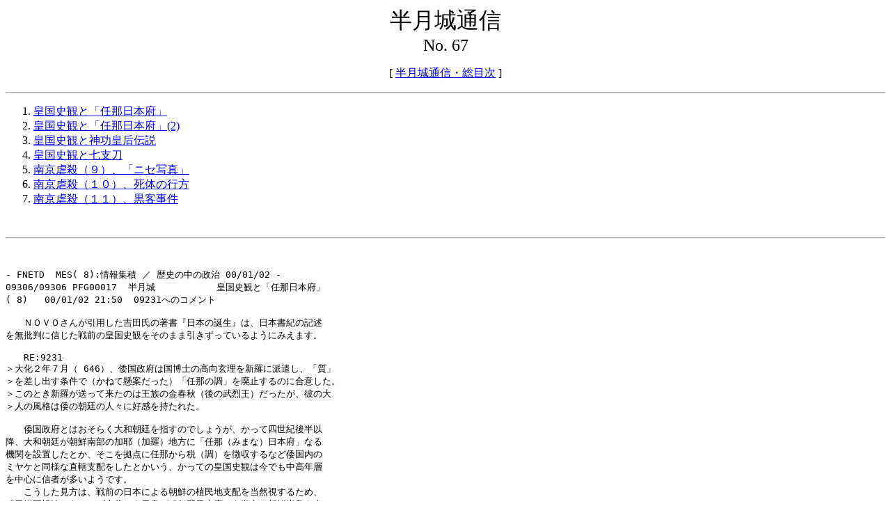

--- FILE ---
content_type: text/html
request_url: http://kr-jp.net/half-moon/hm067.html
body_size: 77633
content:
<HTML>
<HEAD>
<TITLE>半月城通信 No.067</TITLE>
</HEAD>
<BODY>
<CENTER><FONT SIZE=6>半月城通信</FONT></CENTER>
<CENTER><FONT SIZE=5>No. 67</FONT></CENTER>
<P>
<center>
[ <A HREF="index.html">半月城通信・総目次</A> ] 
</center>
<P><HR><P>
<A NAME="contents">
<OL>
<LI><A HREF="#No.436">皇国史観と「任那日本府」</a></LI>
<LI><A HREF="#No.437">皇国史観と「任那日本府」(2)</a></LI>
<LI><A HREF="#No.438">皇国史観と神功皇后伝説</a></LI>
<LI><A HREF="#No.439">皇国史観と七支刀</a></LI>
<LI><A HREF="#No.440">南京虐殺（９）、「ニセ写真」</a></LI>
<LI><A HREF="#No.441">南京虐殺（１０）、死体の行方</a></LI>
<LI><A HREF="#No.442">南京虐殺（１１）、黒客事件</a></LI>


</OL>

<PRE>

<P><HR><P><A NAME="No.436">

- FNETD  MES( 8):情報集積 ／ 歴史の中の政治 00/01/02 -
09306/09306 PFG00017  半月城           皇国史観と「任那日本府」
( 8)   00/01/02 21:50  09231へのコメント

　　ＮＯＶＯさんが引用した吉田氏の著書『日本の誕生』は、日本書紀の記述
を無批判に信じた戦前の皇国史観をそのまま引きずっているようにみえます。

　　RE:9231
＞大化２年７月（ 646）、倭国政府は国博士の高向玄理を新羅に派遣し、「質」
＞を差し出す条件で（かねて懸案だった）「任那の調」を廃止するのに合意した。
＞このとき新羅が送って来たのは王族の金春秋（後の武烈王）だったが、彼の大
＞人の風格は倭の朝廷の人々に好感を持たれた。

　　倭国政府とはおそらく大和朝廷を指すのでしょうが、かって四世紀後半以
降、大和朝廷が朝鮮南部の加耶（加羅）地方に「任那（みまな）日本府」なる
機関を設置したとか、そこを拠点に任那から税（調）を徴収するなど倭国内の
ミヤケと同様な直轄支配をしたとかいう、かっての皇国史観は今でも中高年層
を中心に信者が多いようです。
　　こうした見方は、戦前の日本による朝鮮の植民地支配を当然視するため、
「日鮮同祖論」をかかげ古代でも天皇が「任那日本府」を拠点に朝鮮半島を支
配したという皇国史観の系譜につながるものです。
　　しかし、いまではこうした皇国史観は学会でほぼ否定されました。それを
反映して最近の高校教科書から「任那日本府」の記述はほとんど消えたようで
す（注１）。ここではそうした最近の流れを紹介したいと思います。

　　日本における「任那日本府」関係の最近の説を、鈴木氏の論文から引用し、
それに適宜私のコメントをつけ加えたいと思います（注２）。

１．井上秀雄説（注３）
　　井上秀雄「任那日本府と倭」は、中国、朝鮮史書の倭記事の検討から、そ
れらの史書にいう倭は加耶の別称であるとの結論を導き出し、「任那日本府」
とは加耶在地の豪族によって構成された合議体であり、倭王権のみならず日本
列島の勢力とは全く無関係であるとした。

　（コメント）朝鮮南部にも倭があったなどというと荒唐無稽に思われるかた
も多いのではないかと思います。しかし『魏志韓伝』によれば「韓は帯方の南、
東西は海を以て限となし、南は倭と接す」と書かれてあり、朝鮮南部にも倭が
あったように認識されています。
　　同様に、かの『魏志倭人伝』でも倭の北岸は狗邪韓国、現在の金海市とさ
れており、弥生時代に朝鮮半島にも倭があったのは間違いがないと思われます
（注４）。
　　こうした史書の記事は皇国史観にとって都合が悪いのか、いままでほとん
ど無視されてきたので、井上説を意外に思われるかたも多いのではないかと思
います。

２．請田正幸説（注５）
　「日本府」の実態究明に重点をおいた研究としては請田正幸「六世紀前半の
日朝関係－任那『日本府』を中心として－」が、「日本府」とは政治的機関・
機構ではなく、使者の意味であり、実体は倭王権が派遣した官人であるとした。

３．奥田尚説（注６）
　　奥田尚「任那日本府と新羅倭典」は『三国史記』記載の新羅倭典が対倭外
交機関であることから敷衍して「任那日本府」とは加耶諸国が対倭外交のため
に設置した外交機関であるとの見解を提起した。

４．吉田晶説（注７）
　　吉田晶「古代国家の形成」は倭国の国家形成と加耶諸国の関連を論じ、倭
国の国家形成にとって海外の異種族を領土的に支配する必然性はなく、国家形
成の主体勢力としての畿内勢力が朝鮮諸国の先進文物を独占することに主眼が
あったとし、「日本府」は倭王権がら派遣される府卿と加羅諸国の旱岐層ある
いは上級貴族から構成され、加羅諸国がその連合を実現する場としてもってい
た外交などの重要事項を論議する会議が実体である、とした。

５．鬼頭清明説
　　鬼頭清明『日本古代国家の形成と東アジア』は、「任那日本府」は倭が派
遣した官人が構成するとしながらも、その支配とは貢物を得る間接支配＝「貢
納受領体制」と理解し、倭とはヤマト王権ではなく、それに先行する倭国内の
別個の政治勢力であるとした。

　（コメント）その後、鬼頭氏は次のように書いており、うえの文とはニュア
ンスがかなり異なります（注１１）。
　　　　　　　－－－－－－－－－－－－－－－－－－－－
　　実際に日本府があったと書いてあるのは安羅（加耶の一国）ですが、安羅
の地元の豪族が倭府という呼称のもとに存在していて、それがある程度加耶諸
国の政治的な決定、あるいは百済からの諮問に対するきちんとした回答を出す
際に、重要なメンバーとして参加していたことは、認めていいのではないかと
思います。
　　かってのように、「任那日本府」があって、大和の大王家の命令のままに
動くというような支配機構があったという考えは、すでに克服されているので、
そういう説を言う方はあまりいないと思います。
　『日本書紀』は、「任那の調」の起源を語るために、こういう編纂をしたわ
けですが、その中を読んでいくことによって、「任那日本府」は、任那から調
を取り立てるための機関といえるようなものでもなく、任那を中心とする洛東
江の沿岸を直接支配しているかのように理解することが事実でないということ
は、確認していいのではないかと思っています。
　　　　　　　－－－－－－－－－－－－－－－－－－－－

６．山尾幸久説
　　山尾幸久『日本国家の形成』、『日本古代王権形成史論』は、四、五世紀
に倭王権が朝鮮半島南部を支配したことはないとし、「任那日本府」とは倭王
権が加耶地方に派遣した官人であるとした。
　　また、官人派遣の史的起源については、百済人木満致が五世紀前半に加耶
を支配した事実があり、彼の倭国移住によって倭王が加耶支配権を継承したこ
とに起因すると論じた。

　（コメント）木満致は『日本書紀』や朝鮮の『三国史記』にも登場する百済
の高級官僚ですが、門脇禎二氏によれば、かれは日本に渡来し、大和の曽我に
住んだので蘇我満致と呼ばれるようになったとのことです。
　　蘇我満致の子孫は韓子、高麗、稲目、馬子、堅塩媛、用明天皇、聖徳太子
と続きますが、子や孫に渡来系の名があるのはその傍証になるとのことです
（注８）。

７．大山誠一説（注９）
　　大山誠一「所謂『任那日本府』の成立について」は「任那日本府」は、加
耶諸国が独立を維持するために加耶諸国の王と日本府官人が一種の合議体を構
成したもので、その成立は六世紀前半の継体朝の時代であるとした。

８．鈴木靖民説（注１０）
　　鈴木靖民「東アジア諸民族の国家形成と大和王権」は倭王権から派遣され
た「倭臣」と現地倭人系から構成された集団が「日本府」で軍事外交的機能を
もつとする。
　　それは、加耶諸国の旱岐層から構成された合議体とは相対的に区別される
が、百済の外圧を受ける加耶諸国は「日本府」の調停能力に依存したとする。
　　この研究は、従来漠然と論じられていた倭の官人と加耶諸国の合議体との
関連をより深く論じた点に成果があるといえよう。

９．金鉉球説
　　金鉉球『大和政権の対外関係研究』は、「任那日本府」は百済が加耶地域
統治のために設置した機関であるが、『日本書紀』があたかも倭王権の機関で
あるかのごとく改竄したとみる。
　「日本府」を構成した倭人は百済に任命された官人、傭兵であり、ことごと
く百済の統制下にあったとする。
　　従来、倭王権と加耶との関係からのみ論じられてきた研究に百済からの視
点を提起した点に意義が認められる。

　　これらの説を総合すると、大和朝廷の“ミヤケ”に類似した直轄支配はな
かったということができます。つまり「任那日本府」は大和朝廷の行政機関で
はなかったということになります。
　　その構成も単なる使人とみるか、あるいは未熟にせよ「官制」的な人的集
団としてみるのか、これは依然として争点として残されています。
　　さらに、その構成主体は倭王権の官人とみるのか、加耶在住の豪族とみる
のか、あるいは両者の合議体とみるのか争点は残されているものの、日本の学
会は加耶在地勢力の主体性・自立性を重視する方向にあります。

　　一方、成立時期ですが、戦前に喧伝された４世紀説を採用する歴史学者は
ほとんどなく、５世紀説すら少数であり、おおかたの共通認識は６世紀説のよ
うです。
　　そもそも「日本府」の日本という名称ですが、これが国名として対外的に
使われだしたのは６７０年ころで、それより１６０年も前の継体３年になぜ突
然「任那日本県」という名称がでてくるのか、まったくナゾです。
　　これは、『旧唐書』の日本国伝に「日本国はもと小国だったが、倭国の地
を併せたのだ」と書かれていることと、もしかすると関係があるのかもしれま
せん（注１２）。
　　もし、旧唐書にいう「倭の別種」である日本国が加耶で誕生し、海を越え
て倭国を併せて大和政権をつくったとすると、江上氏の天皇騎馬民族説の一部
になりそうです。
　　その征服過程で日本国は、出身地である加耶と一体感をもち、高句麗好太
王の碑文にあるように新羅などを攻めたりしたのかもしれません。
　　同時に精神的支えとして加耶の天孫降臨神話を借用したり、あるいは蘇我
氏などが中心になって、日本書紀のタネ本になった天皇記や国記でことさら
「任那日本府」を特筆大書したのかもしれません。

（注１）たとえば、実教出版『日本史Ｂ』1997、日本書籍『日本史』1997、
　　自由書房『新日本史Ｂ』1997など
（注２）鈴木英夫「加耶・百済と倭 －『任那日本府』論－」
　　『朝鮮史研究会論文集』第２９集,1991
（注３）井上秀雄『任那日本府と倭』東出版、1972
（注４）『魏志倭人伝』岩波文庫、1951
　（帯方）郡より倭に至るには、海岸にしたがって水行し、韓国をへて、ある
　いは南しあるいは東し、その北岸・狗邪（くや）韓国に至る７千余里。始め
　て一海をわたる千余里、対馬国に至る。
（注５）請田正幸「６世紀前半の日朝関係－任那『日本府』を中心として－」
　　『朝鮮史研究会論文集』１１号
（注６）奥田尚「任那日本府と新羅倭典」『古代国家の形成と展開』
（注７）吉田晶「古代国家の形成」『新岩波講座・日本歴史２』
（注８）京都文化博物館編、門脇禎二他『古代豪族と朝鮮』新人物往来社,1991
（注９）大山誠一「所謂『任那日本府』の成立について」
　　『古代文化』260,262,263
（注１０）鈴木靖民「東アジア諸民族の国家形成と大和王権」
　　『新岩波講座・日本歴史』原始・古代１
（注１１）鬼頭清明他『加耶はなぜほろんだか』大和書房、1991
（注１２）『旧唐書倭国日本伝』岩波文庫、1956

　（本記事はＭＬ[aml],[zainichi]および下記のホームページに転載予定）
　　http://www.han.org/a/half-moon/　　（半月城通信）









<P><HR><P><A NAME="No.437">
#8115/8115　日本史ボード（ＰＣＶＡＮ）
★タイトル (SPM07550)  00/ 1/30  23:16  (145)
古代史】皇国史観と「任那日本府」(2)　　　半月城
★内容
　　がんもさん、どうもレスが遅くなりました。
　「任那日本府」の名称ですが、それが唯一記述されている日本書紀では、日
本府があったとされたのは安羅であり、そのうえ日本府執事が任那執事と区別
されていることから、任那日本府はむしろ安羅日本府と呼んだほうがいいのか
もしれません。
　　その安羅日本府も、時には安羅諸倭臣と書かれたりしており、そもそもそ
れは単なる倭臣の集まりなのか、あるいは機関なのかすらあいまいで、専門家
を悩ませているようです。

　　RE:8089
＞『日本書紀』には、欽明１５年（５５４年）１２月条に当時の百済王・聖明王
＞が大和朝廷に奉った上表文が乗っています。それによると
＞「百済王臣明（＝聖明王）及在安羅諸倭臣等、任那諸国旱岐等奏（以下略）」
＞とあります。この文には「日本府」の文字は見えません。そのかわり「安羅諸
＞倭臣等」という集団が、百済王や任那諸国の王に並ぶ位置と見なされていたこ
＞とが分かります。

　　日本書紀が記す百済と日本府あるいは諸倭臣との関係ですが、上に引用さ
れた欽明１５年条で両者は一見同列のようにみえます。
　 しかし、同書によると日本府の名称がはじめて登場する欽明２年(540)４月、
天皇の意を受けた百済は、安羅や加羅、多羅の諸旱岐らとともに任那日本府吉
備臣を呼んで任那復興会議を招集したことになっていますので、日本府はある
程度百済の影響下にあったようです。
　　しかし、その影響力には限界があったとみえ、同年７月、日本府自身は百
済につくよりも新羅につくほうが有利と判断したのか、日本府の河内直は新羅
に内通したと同書は記しました。

　　RE:8089
＞「百済は安羅日本府が新羅とはかりごとを通じたことを聞いた。そこで重臣を
＞安羅に使わして、新羅に行った任那の執事を招いて任那を再建する相談をし
＞た。・・・」

　　その後、日本書紀の記述によれば、欽明５年にも百済はしばしば日本府な
どを呼び復興会議を招集しました。そこにおいて、がんもさんが書かれたよう
に日本府は倭王権の外交権を体現しているわけでもないので、百済側からみる
と日本府は百済が主宰する復興会議の一メンバーという位置づけにすぎないよ
うです。
　　こうした事情から、日本府は百済の機関であるという金鉉球氏の説が生ま
れたようです。しかし、この説を鈴木英夫氏はこう批判しました（注１）。
　　　　　　　－－－－－－－－－－－－－－－－－－－－
　　『日本書紀』欽明二年、同五年のいわゆる「任那復興会議」をみると、百
済王が「諸倭臣」、加耶諸国の使者・代表を招集して、「南加羅」・「金官加
耶」の復興策について協議しているのであるが、「任那日本府」を倭王権の外
交機関や、加耶諸国を統制・支配する機関とみると不可解な点がいくつかある。
　　第一は、百済王が会議を主催していること、第二に「諸倭臣」が倭王権の
外交権を体現していないこと、第三には第二点と関連するが、「諸倭臣」「任
那」諸旱岐が百済王を通じて倭王の意志・命令を伝達されていることである。
　　倭王権の、「諸倭臣」や「任那」諸旱岐への影響が意外に小さく、むしろ
百済の統制力が無視できないのであり、そうした面を極端に重視するならば、
「日本府」は倭王権とは全く無関係の在地豪族の合議体とする井上秀雄氏の説
や「日本府」は百済が加耶支配を目的として設置した機関だとする金鉉球氏の
最近の研究のような結論が導かれることになる。
　　しかし、両説ともに「任那復興会議」の一側面を固定的かつ過大に評価し
ているといわざるをえない。結論的にのべるならば、「任那復興会議」は百済
が加耶連合を主宰する立場、すなわち「盟主」の地位を継承して招集したもの
と考えられる。
　　百済王は５３１年以降に加耶諸国内に軍官を派遣して軍事支配を実現する
とともに、本来、加耶連合の合議の場であったものを百済の加耶支配の一機構
として存続・再編したのである。
　　前述のように加耶諸国は５３１年以降は単独では倭王権に遣使しておらず、
百済との共同として記されているのであるが、これは外交意志を形成する場が
百済に掌握されたためと考えられる。
　　さらに、「在安羅諸倭臣」が倭王の命令を百済王を通じて指示されている
ことも合理的に解釈される。すなわち、「在安羅諸倭臣」も加耶諸国と同様に
百済の支配秩序に編入されたのであり、もはや倭王権の外交を体現する機能は
失われている。
　　従って、５３１年の百済の安羅制圧、加耶諸地域の軍事支配の成立は「任
那日本府」すなわち「在安羅諸倭臣」や加耶連合・加耶諸国の政治的立場を一
変させたのであり、「任那復興会議」を「任那日本府」の実態と見て、それを
基礎にして立論するのはかなり問題があると思われる。
　　　　　　　－－－－－－－－－－－－－－－－－－－－

　　日本書紀の論理にしたがうかぎり、うえの説はそれなりに説得力があるの
ですが、そもそも日本書紀自体それなりのバイアスがかかっていることはいう
までもありません。
　　日本書紀編纂の目的はよく知られているように、律令による天皇の支配を
正当化するために、律令国家を人格的に体現する天皇の神性的権威の根源を歴
史的に説くことにあります。
　　具体的にいうと、対内的には律令国家に組織編成された諸氏族が歴史的に
天皇に奉仕してきたことを系譜的に主張することにあります。
　　また対外的には、周辺国を蕃国・夷狄とさげすみ、それらに対する優位性
すなわち中華的観念の根拠を史的に説明することにあります。
　　こうした目的のために、今は失われた百済本記など百済三書を引用したの
ですが、百済三書は百済滅亡後の亡命百済人が大和朝廷に奉仕する目的で書か
れたようで、その信憑性にはおのずと限界があります。百済三書が生まれた時
代背景を鈴木氏はこう記しました（注１）。
　　　　　　　－－－－－－－－－－－－－－－－－－－－
　　百済や加耶を「官家（みやけ）」として服属国視する認識は六世紀代の史
実に基づくものではなく、八世紀代の律令国家支配層の新羅観・国際観から派
生したものとみてよいだろう。
　　そこには新羅を「蕃国」としてはずかしめながらも、新羅の態度によって
はいつでも容易に崩壊する脆弱さをもつがゆえの不安感と新羅への警戒感が示
されているといえるだろう。
　　ところで「百済本記」は「官家」を「弥移居」と表記するが、六世紀代に
実際に用いられていたわけではなく、「日本」、「天皇」、「三韓」など七世
紀以降に出現する用語と併出していることからみるならば、「百済本記」ある
いは『日本書紀』編纂時の改変と考えるのが妥当である。
　　もちろん、このような改変は編者の恣意のままになされるわけではなく、
何らかの史的背景をもつはずである。おそらく、かかる新羅観・百済観・「任
那」観が醸成された直接の契機は七世紀後半の百済滅亡と百済への出兵・新羅
との交戦があると思われる。
　　百済救援の役の時に百済王子豊璋を「百済王」に冊立し、倭王権の官人組
織に組み込んだのは事実であり、その時点をみれば、百済を付庸国視し「官
家」とみなすのが全く虚構というわけではない。
　　こうした七世紀後半以降の百済観を六世紀の歴史にまで遡及して投影・反
映させるうえで史料的根拠となったのが、いわゆる「百済三書」である。「百
済三書」が最終的に編纂されたのは百済滅亡後の亡命百済人が『日本書紀』編
纂のために倭王権に史書を提出する必要が生じたことによるのであろう。
　「百済三書」において倭王への従属と奉仕が語られるのは他の氏族の場合と
同様であり、何ら不自然なことはないであろう。
　　こうした性格をもつ「百済三書」の記述を核にして、さらに潤色を加えて、
百済・「任那」を「官家」視する史観が形成されたのである。
　　　　　　　－－－－－－－－－－－－－－－－－－－－

　　鈴木氏はこのように百済三書の性格を分析したうえで、任那日本府につい
て次のように結論をだしました。
　　　　　　　－－－－－－－－－－－－－－－－－－－－
(1) 四ー五世紀に倭王権が朝鮮半島を支配したことは金石史料、中国史料から
は証明できず、『日本書紀』の記載内容も信頼するわけにはいかない。ただ、
『広開土王碑』によれば、百済と結んで倭王権が何度か出兵した事実はある。

(2) 五世紀代に高句麗の勢力は朝鮮半島南端地域に及び、倭王は反高句麗勢力
を結集して対峙せしめんとの意志をもったのは確かであるが、朝鮮半島南部地
域を実際に支配したわけではない。

(3) 倭王権の安羅進出が百済の進駐によって集結すると百済は加耶の「盟主」
の地位を掌握した。百済が「盟主」として主宰した会議がいわゆる「任那復興
会議」である。
　　この後、「在安羅諸倭臣」は百済王の統制に服し、倭王権の派遣軍は百済
の「傭兵」的性格に変質することになった。

(4) (3)の事実が『日本書紀』編纂時に八世紀代律令国家の新羅蕃国視によっ
て誇張・拡大され、「任那日本府」の存在や倭王権の「官家」たる百済・「任
那」の従属を核とする内容の史的構想が成立した。
　　　　　　　－－－－－－－－－－－－－－－－－－－－

　　この説は大筋において無難なように思えますが、ただ倭王権が安羅に進出
したのか、あるいは逆に安羅や金官加耶あたりから倭に進出したのか、判断は
保留にしたいと思います。

（注１）鈴木英夫「加耶・百済と倭 －『任那日本府』論－」
　　『朝鮮史研究会論文集』第２９集,1991

　（本記事は下記のホームページに転載予定）
　　http://www.han.org/a/half-moon/　　（半月城通信）












<P><HR><P><A NAME="No.438">
- FNETD  MES( 8):情報集積 ／ 歴史の中の政治 00/01/12 -
09433/09433 PFG00017  半月城           皇国史観と神功皇后伝説
( 8)   00/01/12 22:12

　　前回は「任那日本府」をめぐる皇国史観をとりあげましたが、この出発点
は神功皇后の新羅「征討」または「三韓征伐」におかれるのが通例なようです。
そこで今回は、その伝説の実体を明らかにしたいと思います。

　　まず神功皇后（別名オキナガタラシヒメ）については、あらためて説明は
不要かとおもいますが、日本書紀では天皇なみに独立の章がもうけられるなど、
破格な扱いをうけている女性です。
　　皇后の出自は『古事記』によれば、父方の五代前の先祖が開化天皇、母方
の六代前が新羅の王子・天日矛（あめのひぼこ）とされています（注１）。ま、
両者ともその実在は疑わしいようですが、名目的な血統からすれば国際人とい
えます。
　　次に皇后伝説ですが、古事記や日本書紀に書かれた業績は『大百科事典』
（日立デジタル平凡社）によれば、次のとおりです。
　　　　　　　－－－－－－－－－－－－－－－－－－－－
［神功皇后伝説の大要］
　　熊襲(くまそ)を撃つため筑紫に赴いた仲哀天皇は，海のかなたの宝の国を
授けようという神託を得る。この神言は武内宿禰(たけうちのすくね)が請い，
神がかりした神功皇后を通じて告げられた。その宝の国とは先進文明に輝く朝
鮮半島諸国のことであったが，これを信じなかった仲哀天皇は急死する。
　　再度皇后に神が憑(つ)き，こんどは胎中の子にそれを授けようと託宣する。
憑いた神は住吉大神(すみのえのおおみかみ)であった。神言に従って神功皇后
はみごもったまま新羅を攻める。神助を得て船は一挙に新羅に至り，国王は恐
懼(きようく)して服従を誓った。
　　帰国後九州で生まれた〈御子〉とともに大和に帰還し，〈御子〉の異母兄
弟で謀叛を謀った忍熊王(おしくまのみこ)を滅ぼす。こののち皇子は武内宿禰
にともなわれて角鹿(つぬが)でみそぎをし名を変える。のちの応神天皇である。
　　成人して帰った子を，神功は〈御祖(みおや)〉として待ち迎え祝福する。
神功皇后は，以上の話の前半では巫女的存在，後半では〈御祖〉という二面の
造型を与えられている。
　　　　　　　－－－－－－－－－－－－－－－－－－－－

　　神功皇后は宝の国、新羅を攻めるとき身ごもっていたのですが、途中で出
産しないよう腰に石を縛りつけて出陣したそうでマンガになりそうな光景です。
　　このように奇想天外なエピソード以外にも、皇后に恐れおののいて降伏し
た新羅王を従者さながらに飼部（うまかいべ）にしたとか、神功伝説にはおと
ぎ話もどきが多いのが特徴です。
　　それでも古事記、日本書紀は日本最古の文献とあって、そんなおとぎ話か
らすこしでも史実をなんとか読みとろうとする研究が津田左右吉をはじめとし
てなされてきました。
　　戦前、津田は著書『日本古典の研究』で、皇后伝説は後世に付けたされた
ものがすこぶる多く「歴史的事実を語っていない」と断言しました。
　　なかでも新羅征討については「事実の記録または伝説口碑から出たもので
はなく、よほど後になって、恐らくは新羅征討の真の事情が忘れられたころに、
物語として構想せられたものらしい」と推測しました。そのうえで伝説の成立
時期を六世紀の継体朝や欽明朝としました。
　　このような津田の著書は、当時、皇国史観に害があるとして問題になり、
戦前のファッシズムにより発禁処分になりました。

　　戦後、ファッシズムの崩壊によりやっと神功皇后伝説の研究も自由にでき
るようになりました。そのなかで、直木孝次郎氏は津田の研究を発展させ注目
すべき説を発表しました。
　　同氏は伝説の成立時期を、倭が新羅を決定的に憎悪するようになった七世
紀以降と考え、こう記しました（注１）。
　　　　　　　－－－－－－－－－－－－－－－－－－－－
　　もとより伝説の全体が一挙に作成されたのではなく、仲哀天皇死去のこと
は斉明天皇の急死の事実から、新羅王の降伏は推古朝における新羅征討の事実
から、応神天皇の誕生は草壁王子の誕生の事実から、あるいは神功皇后の女帝
的地位は、推古朝以降における女帝の頻出という一般的情勢から、というふう
に徐々に形成され、新羅打倒について六世紀以来、朝廷内部にひきつづいて存
したはげしい願望が原動力となって、一つのはなばなしい新羅征討の物語にま
とめあげられたのであろう。
　　単に願望だけではない。こうした物語の成立は、日本による新羅支配の正
当性を根拠づけるためにも、征討に際して出征の将士の士気を鼓舞するために
も、実際上必要である。
　　対新羅関係の険悪となった推古朝および斉明・天智朝の現実の要求が、こ
うした物語の形成を促進したものと思う。
　　持統朝でも、その三年五月に、来朝した新羅使に下した詔（みことのり）
のなかで、新羅の服属の歴史をのべ忠勤をはげむべきことを命じている。物語
を発展させる空気は持統の朝廷でも濃厚であったのである。
　『記・紀』に定着するまでには、そのほかたとえば、津守氏と住吉神社に関
係ある物語や香椎宮のことなど、いろいろの伝説・伝承が加えられたことであ
ろう。
　　こうしてできあがった物語が、応神以前のこととされ、中心人物が応神の
母とされたのは、新羅に対して日本の優越する関係の成立がかなり古く、当時
存在が確実に知らされていた最古の天皇である応神天皇以前にさかのぼるとい
う漠然たる知識が存していたからであろう。
　　なお個々の部分については多少の疑問は残るが、神功伝説の大綱は、この
ように主として七世紀以降に成り、神功皇后は推古・斉明（皇極）・持統三女
帝をモデルとして構想されたものとみて、大過はないと考える。
　　　　　　　－－－－－－－－－－－－－－－－－－－－

　　直木説によれば、倭は新羅を憎むあまり、過去に新羅を攻めた記憶をこと
さら脚色し、女帝をモデルにして、神功皇后伝説を作りあげたということにな
ります。
　　一方、この伝説を違った角度からみて、伝説は倭における初代王の誕生を
権威づけるために脚色されたとする説などもあります。さきの『大百科事典』
の執筆者である倉塚樺子氏は、うえの文に続けてこう記しました。
　　　　　　　－－－－－－－－－－－－－－－－－－－－
[背景と意味，古代王権と朝鮮］
　　前半はかつて〈神功皇后三韓征伐〉などと喧伝された話だが，よくよむと
胎中の応神を主役とした話だといえる。瓊瓊杵(ににぎ)尊が天照大神(あまて
らすおおかみ)から葦原中国(あしはらのなかつくに)の統治権を授かったのと
同様に，住吉大神から応神が母の胎内にいながら先進文明国朝鮮の統治権を授
かった話とよめるのである。この応神の代から文明時代は始まると《古事記》
は語る。皇子が試練を経て成人するという後半の話にはあきらかに成年式儀礼
の投射がみられ，前半を上のようによめば，以上の話は文明時代を開いた初代
王誕生の物語として前後半を統一的によむことができる。かかる初代王の誕生
に神功皇后は欠かせない存在であった。
　　　　　　　－－－－－－－－－－－－－－－－－－－－

　　古事記や日本書紀は、応神天皇の代になってやっと天皇の実在感が出てく
るのですが、正史である日本書紀は「初代王」応神天皇の権威を高めるため、
それなりに脚色したという説はそれなりに説得力があります。
　　そのスケープゴートになったのが新羅王といえます。飼部になり朝貢する
ことを誓ったと書くなど、日本書紀は小中華意識をあらわにしました。
　　そうした荒唐無稽な作り話が、戦前、日本による朝鮮の植民地支配を当然
視するための基盤に活用されました。
　　現在ではこの皇国史観をそのまま信じる人はまずいないでしょうが、それ
でも神功皇后の新羅征討伝説は、倭の新羅攻撃という史実を形を変えて反映し
たものではないかとみる人は今でもけっこういるようです。

（注１）直木孝次郎『古代日本と朝鮮・中国』講談社学芸文庫,1988

　（本記事はＭＬ[zainichi]および下記ホームページに転載予定）
　　http://www.han.org/a/half-moon/　　（半月城通信）











<P><HR><P><A NAME="No.439">

- FNETD  MES( 8):情報集積 ／ 歴史の中の政治 00/01/23 -
09493/09493 PFG00017  半月城           皇国史観と七支刀
( 8)   00/01/23 19:28

　　前回書いたように、神功皇后伝説は６，７世紀になって創られたとするの
が歴史学者の大方の見方ですが、そのなかで「新羅征討」伝説は何らかの歴史
的事実を反映したものではないかと考える研究者はけっこういるものです。
　　たとえば、鈴木靖民氏もそのひとりです。同氏は、日本書紀では時々ある
ように神宮皇后伝説も干支で二運、すなわち１２０年ずらすと朝鮮半島での歴
史的事実にうまく合うと考えているようで、倭の朝鮮出兵についてこう語りま
した（注１）。
　　　　　　　－－－－－－－－－－－－－－－－－－－－
　　石上（いそのかみ）神宮の七支刀（しちしとう）は、３６９年と３７１年
の高句麗・百済戦争に倭が百済に味方して出兵した記念品といわれていますが、
その七支刀自体に直接（倭の）出兵のことが記されているわけではないんです。
　　では、どこに出兵の根拠があるかというと、この戦争のことは『三国史
記』の３６９年と３７１年の記事に出ていますし、『日本書紀』の「神宮皇后
紀」にもあります。
　『日本書紀』は大変に古い出来事にしていますが、干支を（二運）くり下げ
ますと３６４年、３６７年になります。そういうものをお互いに補って、百済
と倭の関係の成立ということが考えられます。
　　その関係の実態として、七支刀の銘文に「倭王」とありますから、列島に
は王がいるんだから倭にまとまりをもった政治権力が構成されていただろう、
であればたぶん百済側に味方して出兵しただろうと考えるわけです。
　　　　　　　－－－－－－－－－－－－－－－－－－－－

　　たしかに、当時の朝鮮半島では百済と高句麗が熾烈な戦争をしている最中
でしたが、そこに倭が出兵したかどうかは史料からするとどうやら裏付けがな
いようで、推測の域をでません。
　　なお、当時の朝鮮半島の戦局ですが、百済ー高句麗戦争で百済の近肖古王
は強大国である高句麗の侵入を二度も退けたうえ、３７１年には凍てつく平壌
を逆に急襲するという自滅になりかねない危険な作戦をあえて敢行し、高句麗
の故国原王を戦死させるなど華々しい戦果をあげました。
　　しかし、高句麗はこのような屈辱に甘んじるような国ではありませんでし
た。復讐にいきり立ち、３７５年、高句麗は百済北辺の水谷城を攻めおとしま
した。
　　このように、両者は食うか食われるか熾烈な死闘を繰りひろげましたが、
これらの戦闘に倭が加わった可能性はあるいは高いのかもしれません。その動
機について鈴木氏はこう続けました。
　　　　　　　－－－－－－－－－－－－－－－－－－－－
　　（倭は）『日本書紀』の任那記事のように侵略するために出兵したという
のではなくて、海を隔てておりますけれども、倭と加耶、百済との間に政治的、
外交的利害が一致するところがあり、多くの場合、むしろ加耶や百済の主導下
に、軍事行動を起こしたのではないかと思います。
　・・・
　『日本書紀』などから見た五世紀段階の研究からいえば、加耶諸国や百済が
倭兵導入策を何回かとっているんです。ですから倭兵導入はたぶん歴史事実だ
と思います。
　　これは現代風にいえば外人部隊、外国の傭兵ですね。軍事的云々というこ
との実体としては、こういうことは充分考えられるだろうということをつけく
わえたいと思います。
　　　　　　　－－－－－－－－－－－－－－－－－－－－

　　倭は外人部隊として朝鮮に出兵したという鈴木説は目をひきますが、これ
はありうるかもしれません。とくに倭と加耶との関係でいうと、交易のために
外人部隊を派遣するのは有力な取引材料になりそうです。
　　加耶は古く狗邪（くや）韓国の時代から、倭や新羅、楽浪郡などに古代の
通貨にも匹敵する鉄を供給する中心地でした。
　　その鉄を求めて倭の各地の豪族たちは加耶と直接交易を行っていたようで
すが、それについて韓国で加耶遺跡発掘の第一人者である申敬澈氏はこう記し
ました（注１）。
　　　　　　　－－－－－－－－－－－－－－－－－－－－
　　大和勢力は鉄を入手するかわり、加耶に何かをやらなければならない。で
は、それは何だったのか。率直に申しますと、その頃の加耶と倭の水準から見
ますと、倭製のもので加耶が必要としたものは全くありませんでした。
　　ですから加耶の側では、倭の支配者の象徴的所有物だけもらったんだと思
います。それが巴型銅器だとか碧玉製石製品だった。
　　それ以外には、ちょっと日本の方々には失礼な言い方になりますけれども、
人間しか日本にはなかったんです。鈴木先生がいわれる四世紀半ば以降の画期
や、韓半島への倭の出兵などにつきましても、こうしたことはふまえておく必
要があると思います。
　　もちろん、倭に強い軍事力があったとして、倭と加耶の交流に軍事的意味
あいを強調し、倭系遺物は政治・軍事同盟のしるしであったと考えることも可
能です。しかし、そう主張するには、考古学的な裏付け資料がいるのではない
か。
　　加耶では（三世紀末の）古墳出現と同時に、定型化した鉄製甲冑（かっち
ゅう）が大量に出てきます。
　　一方、日本の前記古墳の場合、鉄製甲冑は出るには出ますが、わずかな上
に、定型化していなくてバラバラです。あるいは当時の日本では鉄製甲冑は重
要ではなかったのかもしれません。甲冑には鉄製だけでなく革製や木製もあり
ますから。
　　いずれにせよ、日本で鉄製甲冑が定型化するのは四世紀の終わりか五世紀
以後、だいたい古墳時代中期からです。ですから、四世紀中頃以後の倭と加耶
との交流に軍事的意味あいがあったとしても、それは対等な関係ではなかった
と思います。
　　　　　　　－－－－－－－－－－－－－－－－－－－－

　　申教授も倭は鉄や鉄製武具を入手するために、人やそれなりの物を提供し
ていたとみているようです。日本では巴型銅器や碧玉製の石製品といった倭系
遺物は、首長の墳墓や前方後円墳などから副葬品として出る、いわば支配層の
権威のシンボルですが、大塚初重教授によれば、加耶ではそれらはステイタス
の低い人の墓からも出てくるとのことです（注１）。

　　一方、四世紀における百済と倭との関係ですが、両者をつなぐ確実な史料
や遺物は、奇妙な形の七支刀以外にほとんどなく、推測の域をでません。
　　七支刀にしても、それがもたらされた経緯は不明ですが、神宮皇后伝説を
そのまま信じた戦前の皇国史観では、この刀は百済から倭王に献上されたもの
とされ、百済王が倭王に服従していた物的証拠とされました。
　　このように、七支刀は皇国史観を支える第一級の数少ない金石文史料だっ
たのですが、その根幹となる「献上」の根拠は後に見るように七支刀の銘文に
はなく、天皇中心の皇国史観が克服されつつある現在、献上説はほぼ否定され
ました。
　　それどころか逆に銘文に書かれた「候王」が百済の諸侯を意味することか
ら、七支刀は百済王から候王のひとりである倭王に下賜されたものだという有
力な説もだされました。
　　しかし、日本の学会では候王を一種の吉祥句・慣用句とする見解が有力に
なりつつあるようで、両者は対等な立場に立っているという見方が強いようで
す（注２）。

　　七支刀には他にもまだいろいろ謎があります。七支刀を贈られた人物です
が、七支刀には「為倭王旨造」とあり「旨」が贈られた倭王の名前と考えられ
ています。しかし、この名前は記・紀には見あたりません。
　　日本書紀では神功皇后５２年条に「（百済人）久ていが、千熊長彦に従っ
てやってきた。そして七枝刀一口、七子鏡一面、それにさまざまの重宝を献上
した」と記述されています（注３）。しかし、倭王旨を女性の神功皇后と考え
るのはもちろん無理です。したがって贈られた倭王の正体は不明なままです。

　　また、贈られた年、泰和４年についても、３６９年説、４８０年説、４６
８年説などさまざまな説があります。贈った人も百済の貴須王子なのかどうか、
これにも異論があります（注４）。
　　このようにまだまだ研究の余地が残されている七支刀ですが、通説で銘文
はこう解釈されています（注４）。

　「泰和４年（３６９）５月１６日の丙午正陽に、百たび鍛えた鉄の七支刀を
造った。すすんでは百たびの戦いを避け、恭（うやうや）しい候王（が帯びる
の）にふさわしい。
　　先の世からこのかた、まだこのような刀はない。百済王の世子・貴須は、
特別に倭王旨のために造って、後の世に伝え示すものである」

　　七支刀は、美術工芸品としてもすばらしいものですが、この刀に象徴され
る鉄器文明や鉄製武具、騎馬文化などが４世紀末に朝鮮半島からとうとうと日
本に入り、古墳時代の性格を一変させたのは周知のとおりです。ここから皇国
史観を真っ向からひっくり返す江上波夫氏の天皇騎馬民族説が生まれたのはい
うまでもありません。

（注１）文芸春秋編『幻の加耶と古代日本』文春文庫
（注２）鈴木英夫「加耶・百済と倭 －『任那日本府』論－」
　　『朝鮮史研究会論文集』第２９集,1991
（注３）久ていの「てい」は、「抵」からてへんを取った字。
　　引用は山田宗睦訳『日本書紀』教育社新書,1992
（注４）佐伯有清編訳『三国史記倭人伝』岩波文庫,1998

　（本記事はＭＬ[aml],[zainichi]および下記のホームページに転載予定）
　　http://www.han.org/a/half-moon/　　（半月城通信）














<P><HR><P><A NAME="No.440">

- FNETD  MES( 7):情報集積 ／ 海外政策 00/02/06 -
10887/10887 PFG00017  半月城           南京虐殺（９）「ニセ写真」
( 7)   00/02/06 22:00

　　最近、大阪の博物館「ピースおおさか」で開かれた大虐殺否定派の「南京
大虐殺の徹底検証」集会は、中国をいたく刺激したようです。中国外務省から
抗議があったのをはじめ、意外にも運輸省など中央省庁のホームページ書きか
え事件に飛び火したようで、また日中間の巨大な焼けぼっくいがくすぶりだし
たようです。

　　このような世相にあわせ、久しぶりに南京虐殺事件シリーズの続きを書き
たいと思います。今回は大虐殺否定派がさかんに批判する「ニセ写真」問題に
ついて、手紙形式でまとめてみました。

　　　　　　　＊＊＊＊＊＊＊＊＊＊＊＊＊＊＊＊＊＊＊＊＊
Ｙさん、はじめまして。
　　最近は南京事件の「ニセ写真」問題がかまびすしいようで、岩波新書『南
京事件』のように、写真の誤用が一枚でもあると、さもその著書全体がデタラ
メであるかのようなキャンペーンが雑誌『ＳＡＰＩＯ』などで繰りひろげられ
ているようです（注１）。
　　しかし、そうしたメディアが問題にしている「ニセ写真」は、多くは南京
事件と特定できないだけで、もちろんヤラセ写真や偽造ではなく、それどころ
か、それらは日中戦争のひとこまを記録する貴重な資料ではないかと思います。

　　そうした写真をＹさんは「ニセ写真」と決めつけておられるようですね。
＞あなたのサイトを見た一高校生の意見なんですけど南京事件を証明するのに
＞「ザ・レイプ・オブ・ナンキン」を出すのはちょっと、変です。
＞あの資料は誤報で出来たようなもので、使用されている写真はほとんどが
＞ニセ写真なんですが・・・
＞ニセ写真と言えば小林よしのり氏の「戦争論」にも一つありました

　　私のサイト、半月城通信は南京事件を証明しようとしたホームページでは
ありません。それは、世界的に知れわたった南京事件とはどのようなものであ
ったのか、その真実にすこしでも迫るつもりで真剣にかわした議論を転載した
私の意見集です。
　　そこで『ザ・レイプ・オブ・ナンキン』とその著者アイリス・チャンを数
カ所引用したのは確かですが、それはもちろん「証明」に結びつくものではあ
りません。
　　私はまだ『ザ・レイプ・オブ・ナンキン』を見ていないので、その写真に
ついてはコメントできないのですが、こうした写真のとらえ方について、先の
誤用事件の当事者である笠原氏はこう記しました（注２）。
　　　　　　　－－－－－－－－－－－－－－－－－－－－
　　南京安全区国際委員たちが南京事件の一端を撮影した写真の多くは、イ
ェール大学神学図書館に所蔵されていて、拙著『南京難民区の百日－虐殺を見
た外国人』（岩波書店、1995年）でも何枚か紹介した。
　　ラーベ日記にも国際委員たちが撮影した多くの写真が収録され、中国語版
にはそのまま掲載されているが、日本語版『南京の真実』（講談社、1997年）
では残念ながら相当枚数省略されている。
　　ラーベがヒトラーに宛てた報告書の附属文書には、安全区国際委員（主に
マギー牧師）が撮影した南京事件関係の写真８０枚がそれぞれにラーベの丁寧
な解説をつけて収録されている。撮影者と出所と撮影現場が特定できる貴重な
南京事件写真資料である。
　・・・
　　日中戦争において日本軍が引き起こした多くの侵略、残虐事件の中で、こ
れだけフィルムと写真の資料が残されたのは、むしろまれな例であるといえる。
　　それは、量的にも規模的にもはるかに被害が膨大であった「三光作戦」の
現場写真がいかに少ないかを想起すれば、容易に理解できよう。
　　日本軍当局は、侵略、残虐事件の写真、フィルムを厳格周到に取締って撮
影させず、たとえ撮影したものがあれば、兵士個人の日記、郵便物、持ち物ま
で含めて厳密に検査、検閲したのである。
　　いっぽう、被害者の中国人側には、戦火、戦場において、日本軍の残虐行
為を撮影、記録できる条件は皆無に等しかった。
　　　　　　　－－－－－－－－－－－－－－－－－－－－

　　軍人がオールマイティであった軍国主義時代、日本人や中国人が皇軍兵士
の残虐行為を撮影することなど自殺行為に近かったようです。当時、陸軍は検
閲制度をもうけ「新聞掲載事項許否判定要領」で下記に該当する記事や写真は
不許可にしました（注２）。
　・・・
(12)我軍に不利なる写真
(13)支那兵または支那人尋問等の記事写真中、虐待の感を与える虞（おそれ）
　あるもの
(14)惨虐なる写真、ただし支那兵または支那人の惨虐性に関する記事は差し支
　えなし

　　これでは虐殺写真が残るはずがありません。残るのは「我軍に有利」なヤ
ラセ写真になりがちです。そのようすを南京安全区国際委員のマッカラム氏は
こう記しました。
　「１９３８年１月９日－難民キャンプの入口に新聞記者が数名やって来て、
ケーキ、りんごを配り、わずかな硬貨を難民に手渡して、この場面を映画撮影
していた。
　　こうしている間にも、かなりの数の兵士が裏の塀をよじ登り、構内に侵入
して１０名ほどの婦人を強姦したが、こちらの写真は一枚も撮らなかった(『南
京事件資料集１』青木書店、1992」

　　また、報道管制とならんで言論弾圧も厳しいものがありました。その一端
を笠原氏は、作家の石川達三を例にあげ次のように記しました（注３）。石川
氏は、たそがれ小説「４８歳の抵抗」で一躍有名になった作家です。
　　　　　　　－－－－－－－－－－－－－－－－－－－－
　　ここでは報道管制と弾圧の一事例だけを紹介する。作家の石川達三は、中
央公論特派員として占領直後の南京に滞在、兵士からの取材をもとに、南京攻
略戦に参加した日本兵たちの捕虜、民間人の殺害、婦女暴行などの行為をリア
ルに描いた「生きている兵隊」（『中央公論』1938年３月号）を執筆した。
　　同号は即日販売禁止となり、石川は禁固四か月執行猶予三年の判決を受け
た。同氏の編集長も起訴され、退社を余儀なくされた。
　　弾圧に弱い日本のマスメディアにたいしてこの処分が脅しの意味をもち、
日本のマスメディアは南京事件を報道しなくなったのである。
　　南京に派遣されていたカメラマンも虐殺現場を目撃しながら、撮影はせず、
報道もしなかった。東京日々新聞（現毎日新聞）の佐藤振壽カメラマンは、南
京市内で敗残兵約１００人を虐殺している現場を目撃したが、「写真を撮って
いたら、恐らくこっちも殺されていたよ」と述べている（『南京戦史資料集
２』偕行社）。
　　南京事件が東京裁判でデッチ上げられたのではない証拠に、石川達三は
「裁かれる残虐『南京事件』」と題して、自分の見聞した残虐事件を述べ、
「南京の大量殺害というのは実にむごたらしいものだった。私たちの同胞によ
ってこのことが行われたことをよく反省し、その根絶のためにこんどの裁判を
意義あらしめたいと思う」と語っている（『読売新聞』1946年５月９日）。
　　　　　　　－－－－－－－－－－－－－－－－－－－－

　　日本人や中国人にとって、南京にかぎらず虐殺現場の写真を撮ることは至
難なことだったようです。そのため残された写真は、日本軍の統制が利きにく
い欧米人によるものか、あるいは皇軍兵士が「勇猛果敢」を誇示する目的で撮
ったものに限られるようです。
　　皇軍兵士がとった写真は写真屋で現像の際にこっそり残され、それが現在
中国に残っているようです。そうした写真はいきおい撮影場所や時間があいま
いにならざるをえません。そうした事情を笠原氏はこう続けました（注２）。
　　　　　　　－－－－－－－－－－－－－－－－－－－－
　　アイリス・チャンの本も含めて、世に出ている南京事件大虐殺写真には、
厳密な意味で南京虐殺の現場の写真でないものも多い。
　　ただし、それらの多くは南京事件の最中に撮影されて現場写真と特定でき
ないだけで、首切りの瞬間や、中国人の刺殺場面、強姦被害の女性、中国人の
虐殺死体等々の写真が語る日本軍の残虐行為そのものは事実である場合が多い。
否定派の攻撃する「ニセ写真」とは意味が違う。南京事件とは違う場所と時間
の写真を南京大虐殺の写真であると「誤用」したのであり、他の場所で日本軍
の行った残虐行為の写真材料としての価値はあるのである。
　「ニセ写真」とは、被写体が現実とはまったく違い「ヤラセ」「合成」「創
作」などの詐欺的手段を使って撮影された事実でない写真のことである。
　　中国側の発行する南京大虐殺写真集に掲載されている南京事件と特定でき
ない日本軍の残虐写真には、日本兵が南京の写真屋に現像・焼き増しを頼んだ
ものが中国人側にわたり、戦後の南京事件法廷で証拠写真として提出されたも
のもある。
　・・・
　　さらに日本軍将校の中には、中国戦場における武勇談の一つとして、中国
人捕虜を日本刀で斬首するところを記念撮影させていた者もいた。
　　日本兵が所持していた日本軍撮影の残虐写真が、さまざまな経緯を経て中
国側に残され、戦後の中国において各地の革命博物館や抗日烈士記念館に展示
されたり、写真集に収録されたものが多く、それらの写真には場所や時期、撮
影者が特定できないものが多い。
　　しかしそれらは「ニセ写真」ではない。間違いなく日本軍の残虐を記録し
た写真なのである。山東省の革命博物館の写真展示にある、中国人を斬首して
いる将校が誰か、部隊関係者が見てすぐ分かったという話を聞いている。
　　小林よしのり氏が「南京大虐殺はニセ写真の宝庫」というのはウソである。
「ニセ写真」ではなく、南京事件そのものと特定できない写真や他の場所の写
真が使われているものがある、ということである。
　　　　　　　－－－－－－－－－－－－－－－－－－－－

　　やはり多くの写真は本物のようです。しかし、撮影場所と時間がはっきり
しないと資料価値が問題になり、博物館などに展示すると思わぬ非難にさらさ
れることになります。
　　非難する人たちは、多くの写真が真実かもしれないということには意識的
に目をつぶり、疑わしい数枚の写真の検証のみに汲々としているようです。そ
うした木を見て森を見ない流儀で、なかには南京虐殺は「まぼろし」であった
と短絡的に結論をだし、中国の憤激を買うありさまです。
　　そんな輩の雑音を防ぐため、南京の「侵華日軍南京大屠殺遇難同胞紀念
館」では笠原氏たちのアドバイスを受け入れ、出展がはっきりしない写真は差
し替えられたようです。
　　一方、調査が進むにつれ新たな写真や資料が発見される可能性はまだまだ
あります。つい３，４年前にラーベの日記がアイリス・チャンにより発見され
たのは記憶に新しいところですが、先日も南京関係の写真が中国・長春市で発
見されたとの報道があったくらいでした（注４）。今後もこうした発掘が続く
ことでしょう。

（注１）「謀略の“南京大虐殺”キャンペーン」『ＳＡＰＩＯ』1999.7.14号
（注２）南京事件調査会編『南京大虐殺否定論１３のウソ』（柏書房）1999
（注３）笠原十九司「日本軍の中国人２０万人大虐殺を否定したがる論者たち
　　へ」『ＳＡＰＩＯ』1998.12.23号
（注４）長春市で日本軍の南京大虐殺における新しい証拠を発見
　　　　（ホームページ「中国情報局」http://searchina.ne.jpより引用）
　　発信： 2000/2/3(木) 14:38 
　新華社長春は「日本の右翼勢力が大阪の南京大虐を否定し、やかましく騒ぎ
たてる中、長春日刊新聞は南京大虐殺の現場を記録する8枚の写真を掲載し、
歴史のために証言した。」と報道した。
　《近代の百年の史》の画報が吉林長春市で偶然発見され、画集の上で当時の
日本の従軍記者が南京大虐殺の現場を撮影し、掲載した物が如実に当時の状況
を物語っていた。
　“南京が大いに虐殺する”を標題に掲載された8枚の写真は、中国の平民が
自動車で刑場に送られる様子を撮影した物、死体の血をすする猫を撮影した物
など思わず目を背けたくなるような写真ばかりであったようだ。

　（本記事はＭＬ[aml],[zainichi]および下記のホームページに転載予定）
　　http://www.han.org/a/half-moon/　　（半月城通信）









<P><HR><P><A NAME="No.441">

- FNETD  MES( 7):情報集積 ／ 海外政策 00/02/12 -
10921/10922 PFG00017  半月城           南京虐殺(10),死体の行方
( 7)   00/02/12 20:49  10897へのコメント

　　RE:10897,
＞　南京大虐殺が実在すれば、虐殺された死体が出てくるはずですね。物証がないの
＞に写真だけで議論できるはずが無いし、写真などあるわけがないポルポトの大虐殺
＞は白骨という物証がありました。
＞　ということで、写真で議論しても無意味だと思いますよ。

　　こう書かれる真意がよく読みとれないのですが、南京事件では虐殺された
死体があまり出てこなかったので大虐殺はなかったと言いたいのでしょうか？
　それとも虐殺の写真を云々する前に、もっと重要な「物証」である死体はど
うなったのか、しっかり検証しろという趣旨でしょうか？　
　　いずれにせよ、死体はどうなったのかについて記したいと思います。その
まえに虐殺の写真ですが、メーリングリスト[aml] で日本人兵士により虐殺の
決定的証拠が撮影されたきわめて貴重な写真があるとのアドバイスがありまし
たので補足します（注４）。

　　さて、本題の死体ですが、日本軍にとって虐殺の「物証」である死体をい
つまでもさらけだしたままでは南京占領統治上、好ましいはずはありません。
死体を見るたびに中国人の日本軍に対する憎しみがかき立てられることは容易
に想像されます。
　　それに死体は長く放置すれば腐って悪臭を放つし、伝染病のまん延など衛
生上も問題があります。そのためか、日本の南京特務機関は新興宗教団体「道
院」の社会事業実行団体である紅卍（まんじ）字会をこっそり指導し、遺体の
埋葬を進めたようでした。
　　その報告書『華中宣撫工作資料』(1938.2)には「紅卍字会屍体埋葬隊（隊
員約６００名）は一月上旬来、特務機関の指導下に城内外に渉（わた）り連日
屍体の埋葬に当り二月末現在に於て約五千に達する屍体を埋葬し著大の成績を
挙げつつあり」とあり、意外にも日本軍の特務機関が関与していました（注１）。

　　これからわかるように、虐殺後２，３か月たって急ピッチで遺体の埋葬が
行われたようでした。しかしながら虐殺は大規模であったために、遺体は３月
の段階でもかなり放置されていたようでした。
　　そのようすは、盛文治という民間人が「南京市自治委員会救済組」にあて
た要請書に赤裸々にこう記されました（注２）。
　　　　　　　－－－－－－－－－－－－－－－－－－－－
　　私はこのたび郊外から（南京）城内にやって来ましたが、３月になるとい
うのに途中の馬家店・大定坊・鉄心橋は左右両側、人の死体と馬の骨が野に遍
（あまね）しという有様でした。
　　ある者は小高いところで仰向けになって目を見開き口を開け、ある者は田
のあぜに伏せて肉と骨をさらしており、屍は鷹や犬の餌になっています。
　　完全なものは少なく、足や腕がなかったり、頭がとれていたりで、たとえ
五体満足なものでも、黒褐色を呈し腐乱しはじめています。
　　そのうえ悪臭が鼻をついて人をむかつかせ、伝染病を避けるため、現地の
人はみな鼻をおさえて歩いています。
　　まだ日差しも弱く高くありませんが、もし炎熱多湿の気候になったらと思
うと、想像もできません。
　　　　　　　－－－－－－－－－－－－－－－－－－－－

　　まったく目を覆いたくなるような惨状です。しかしながらこうした証言も、
中国側の資料と聞いただけで拒否反応を示し信憑性を疑うマボロシ派も多いよ
うなので、日本側の資料も添えます。先の特務機関の３月分資料にはこう書か
れました（注１）。

　「尚、各城外地区に散在せる屍体も尠（すくな）からず、然（しか）して積
極的作業に取りかかりたる結果、著大の成績を挙げ３月１５日現在を以て既に
城内より 1,793, 城外より29,998 計 31,791体を城外下関地区並（ならび）上
新河地区方面の指定地に収容せり」

　　この資料を補強するかのように『大阪朝日新聞』の「北支版」(1938.4.
16)も紅卍字会の活動を記事にしました。同紙は、紅卍字会と南京市自治委員
会、日本山妙法寺の僧侶たちが遺体埋葬した実績をこう記しました（注２）。

　「最近までに城内で 1,793体、城外で 30,311体を片づけた。約 11,000円の
入費となってゐる。苦力（クーリー）も延５，６万人は動いている。しかしな
ほ城外の山かげなどに相当数残っているので、さらに８千円ほど金を出して真
夏に入るまでにはなんとか処置を終はる予定である」

　　うえに紹介した紅卍字会の活動以外にも、惨状を見るに見かね、さまざま
な団体が遺体の埋葬に当たったようでした。最近、こうした研究も進んでいる
ようで、その成果の一端は南京事件６０周年にあたる９７年、東京で開かれた
シンポジウムの席上、中国江蘇省社会科学院の孫宅巍氏により発表されました。
　　報告によると、遺体の埋葬は下記のようになされました。ただし、この中
には戦死した兵士も含まれるし、遺体収容・処理の重複もあると、孫氏はこと
わっています（注３）。

　国際委員会　　　　　３０，０００体
　紅卍字会　　　　　　４３，１２３体
　崇善堂　　　　　　１１２，２６７体
　赤十字社　　　　　　２２，６８３体
　同善堂　　　　　　　　７，０００体
　湖南の材木商　　　　２８，７３０体
　城南市民　　　　　　　７，０００体
　南京市第１区役場　　　１，２３３体
　南京市下関区役場　　　３，２４０体
　南京市衛生局　　　　　３，０００体
　安達少佐　　　　　１００，０００体　長江に投棄や江北にて焼却・埋める
　南京侵攻部隊　　　　５０，０００体

　　合計　　　　　　４０８，２７６体　（ただし、重複あり）
　　　　　　　－－－－－－－－－－－－－－－－－－－－

　　こうした研究を総合すると、東中野氏が「五等資料」とさげずむ極東国際
軍事裁判（東京裁判）の下記判決文は、その正当性があらためて浮きぼりにさ
れるのではないかと思います（注２）。

　「後日の見積もりによれば、日本軍が占領した最初の６週間に、南京とその
周辺で殺害された一般人と捕虜の総数は、２０万人以上であったことが示され
ている。
　　これらの見積もりが誇張でないことは、埋葬隊とその他の団体が埋葬した
死骸が、１５万５千人に及んだ事実によって証明されている。・・・
　　これらの数字は日本軍によって、死体を焼き捨てられたり、揚子江に投げ
込まれたり、または他の方法で処分された人々を計算に入れていないのである」

　　虐殺数２０万人が正当かどうかは別にして、大虐殺があったことはあらゆ
る資料から明らかなのですが、それにもかかわらず大虐殺を否定するマボロシ
派の主張は、世界各国から日本の「過去への反省」にたいする疑念をますます
強固なものにし、いたずらに中国などを怒らせるだけで、得るところはまった
くないように思えます。

（注１）井上久士編『華中宣撫工作資料』（１５年戦争極秘資料集１３）
　　　　不二出版、1989
（注２）南京事件調査会編『南京大虐殺否定論１３のウソ』（柏書房）1999
（注３）半月城通信＜南京虐殺６０周年(6),中国の主張＞
（注４）井上久士氏は虐殺を撮影した日本軍兵士についてこう記しました（注
　　２）。
　　南京戦を取材した日本の報道カメラマンが軍部の厳格な検閲制度に従順に
したがって、自己規制的に南京事件の場面や現場を撮影しなかったなかで、日
本軍の大虐殺の一端をカメラに収めていた一兵士がいた。
　　兵站自動車第１７中隊の非公式の写真班を務めていた村瀬守保氏で、彼は
自分の中隊の各将兵の写真を撮り、それを自分で現像、焼付けして各将兵の家
族に送らせていた。
　　戦闘部隊ではなく、輸送部隊であったため、戦火の直後をまわって、比較
的自由に撮影でき、かつ軍部の検閲を受けないでネガを保持できる恵まれた立
場にいた。
　　『村瀬守保写真集　一兵士が写した戦場の記録－私の従軍中国戦線』（日
本機関紙出版センター、1987年）には、村瀬氏がキャプションをつけた南京で
の集団虐殺現場の生々しい写真が何枚か収録されている。
　　これらの写真は、集団虐殺の現場から奇跡的に死を免れて逃げ帰った中国
人の証言にある、射殺・銃殺、再度生存者を点検して刺殺したあと、最後は薪
と石油で焼殺、焼却するという集団大量虐殺の手段が事実であることを証明す
るものである。
　　その中に「虐殺されたのち薪を積んで、油をかけられて焼かれた死体。ほ
とんどが平服の民間人でした」というキャプションの写真が三枚ある。
　　冒頭に引用した小林よしのり『戦争論』で「厳密な資料批判に耐え『これ
が日本軍による民間人大量虐殺の証拠』といえる写真はまだ一枚も出てきてい
ない」と、氏としては珍しく逃げ道を用意した慎重な言い方をしているが、そ
れもウソであることを村瀬氏の写真は証明している。

　（本記事はＭＬ[aml],[zainichi]および下記のホームページに転載予定）
　　http://www.han.org/a/half-moon/　　（半月城通信）









<P><HR><P><A NAME="No.442">

- FNETD  MES( 7):情報集積 ／ 海外政策 00/02/12 -
10922/10922 PFG00017  半月城           南京虐殺(11),黒客事件
( 7)   00/02/12 20:50  10892へのコメント

　　RE:10922
＞半月城さん、今回の黒客事件はどう思いはる？

　　これは毎日新聞に寄せられたメールにあるように、やはり中国人黒客（ハ
ッカー）が「南京大虐殺を否定する集会に憤り、中国人民の気持ち」を運輸省
などのホームページに表現した不法な「電脳恐怖活動」ではないかと思います
（注１）。

　　RE:10892,
＞一市民団体が開く集会がそこまで大騒ぎされるなんぞ、中国もいよいよ「大人の
＞国」というイメージをかなぐり捨てて、凶悪な言論弾圧、覇権主義、軍国主義の
＞本性、そして周辺国家を見下している体質を日本や、その他の国々に印象付けた
＞事件だなというのが正直な感想です。

　　南京事件を、ナチのユダヤ人虐殺になぞらえる人もいるようですが、もし、
ドイツでユダヤ人虐殺を否定するような集会が開かれたらどうでしょうか。
　　イスラエルやドイツのみならず、世界的にアメリカあたりでも糾弾する声
で大騒ぎになるのではないでしょうか。もっとも、そうした集会はドイツでは
法的に禁止されていますので、ありえないとは思えますが。

　　今回の大虐殺否定集会は、「ピースおおさか」という平和を目的とする施
設で開かれただけによけい神経を逆なでします。「ピースおおさか」は軍国主
義にたいする歴史的反省から生まれた施設で、設置理念は「中国をはじめアジ
ア・太平洋地域の人々、また植民地化の朝鮮・台湾の人々にも多大の危害を与
えたことを、私たちは忘れません」となっています。
　　そのような施設で「多大な危害を与えたこと」をヒステリックに否定する
ような集会を開くことに内外から多くの批判が集まって当然です。とくにドイ
ツとの比較において日本は「過去の克服」の努力がおざなりにされていると批
判されても仕方ないといえます。

（注１）毎日新聞、2000.2.1
＜運輸省ハッカー？の「犯行声明」メール届く－－毎日新聞台北支局に＞
　運輸省のホームページが書き換えられた事件で、毎日新聞が画面に記載されたアド
レスをたどって電子メールを送ったところ、中国語で「南京大虐殺を否定する集会に
憤り、中国人民の気持ちを書いた」と「犯行声明」ともとれる返信メールが本社台北
支局に３１日までに寄せられた。
　このメールは「私たちは普通の中国のネット市民だ」としながらも、「１月２３日
に大阪で開かれた南京大虐殺の集会を知り、憤った」と、動機を記している。
　そのうえで「友人が運輸省のホームページに穴を発見したと教えてくれた。我々は
中国人民の気持ちを書いた。これを知って、多くの中国人がとてもうれしく思った」
などと書いている。メールは「日本政府が誠心誠意アジアの人々に謝罪することを希
望する」と結ばれ、末尾に「中国人：自由飛天」の署名があった。
　ハッカーの訳語として、台湾で使われる「駭客」で質問したところ、中国大陸で使
われる「黒客」という言葉で返信してきたため、返信者は大陸に住んでいる可能性も
ある。

　（本記事はＭＬ[aml],[zainichi]および下記のホームページに転載予定）
　　http://www.han.org/a/half-moon/　　（半月城通信）




</PRE>
<P><HR><P>

ご意見やご質問はNIFTY-Serve，PC-VANの各フォーラムへどうぞ。<BR>
半月城の連絡先は <A HREF="mailto:half-moon@muj.biglobe.ne.jp"><b>half-moon@muj.biglobe.ne.jp</b></A> です。
<BR>
<BR>
<BR>
<BR>
<BR>
<BR>
<BR>
<BR>
<BR>
<BR>
<BR>
<BR>

</BODY>
</HTML>
